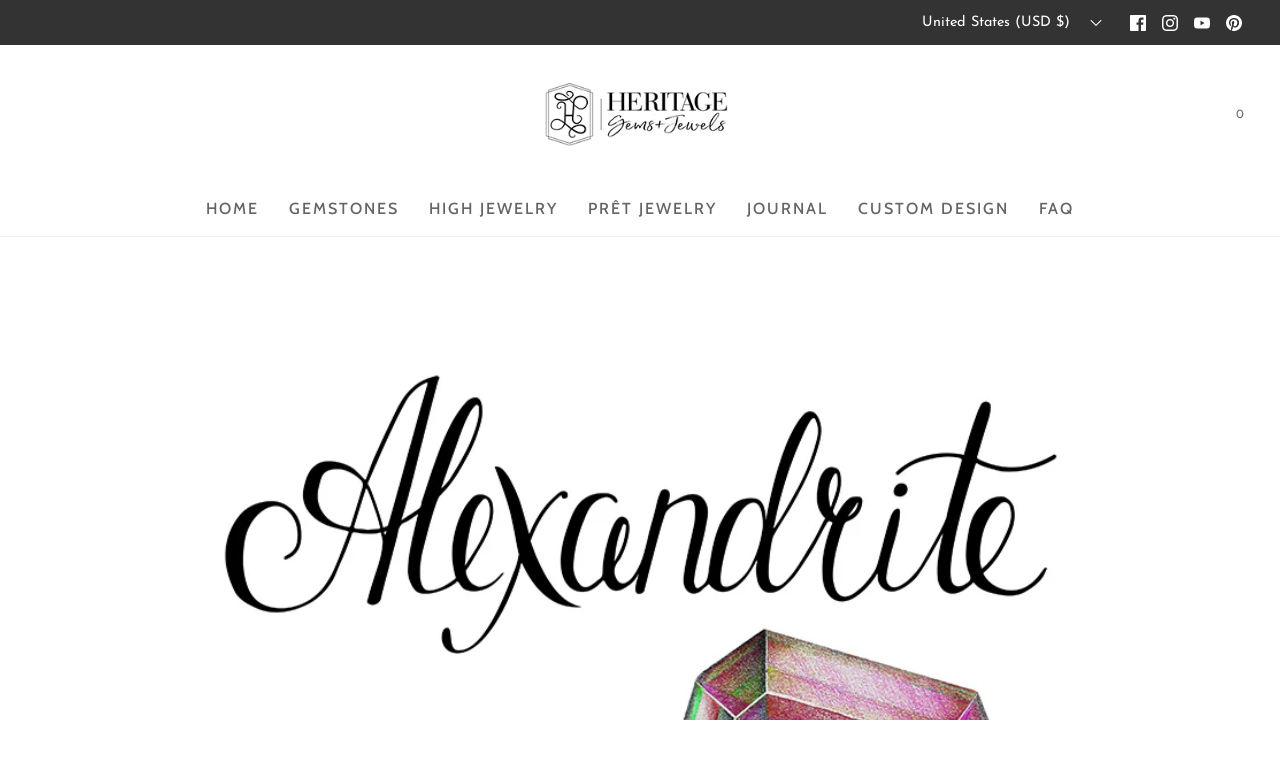

--- FILE ---
content_type: text/css
request_url: https://heritagegemsandjewels.com/cdn/shop/t/24/assets/section-announcement-bar.min.css?v=149613696993142141241676333257
body_size: 198
content:
/* *****
This is a CSS partial, minified file. It is referenced by the theme by default in theme.liquid.
If you would like to edit this code we recommend swapping to the un-minified version.
For full details and instructions please see our documentation:
https://support.weareeight.com/hc/en-us/articles/360020366578-Un-minified-CSS-Javascript
***** */
#shopify-section-announcement-bar{position:relative}#shopify-section-announcement-bar .notification-bar{text-align:center;display:flex;padding:0 15px;flex-direction:column-reverse;justify-content:center;align-items:center}@media screen and (min-width:992px){#shopify-section-announcement-bar .notification-bar{flex-direction:row;padding:0 30px}#shopify-section-announcement-bar .notification-bar.notification-bar--with-content{justify-content:space-between}#shopify-section-announcement-bar .notification-bar.notification-bar--with-content .notification-bar__message{max-width:33.33%}#shopify-section-announcement-bar .notification-bar.notification-bar--with-content .sm-icons{justify-content:flex-end}#shopify-section-announcement-bar .notification-bar.notification-bar--with-content .notification-bar__menu,#shopify-section-announcement-bar .notification-bar.notification-bar--with-content .notification-bar__right{flex:1 1 33.33%}}#shopify-section-announcement-bar .notification-bar .sm-icons{justify-content:center;margin-bottom:0}#shopify-section-announcement-bar .notification-bar .sm-icons li a{margin:0;padding:8px;line-height:0}#shopify-section-announcement-bar .notification-bar .notification-bar__localization-selectors{flex-wrap:wrap;justify-content:flex-end;text-align:left;font-size:90%}#shopify-section-announcement-bar .notification-bar .notification-bar__localization-selectors button{border-width:0;padding-top:7.5px;padding-bottom:7.5px;padding-left:7.5px;color:inherit!important}#shopify-section-announcement-bar .notification-bar .notification-bar__localization-selectors .localization__list{min-width:100%;right:0;font-weight:var(--body-font-weight)}#shopify-section-announcement-bar .notification-bar .notification-bar__localization-selectors:only-child{margin-right:-15px}#shopify-section-announcement-bar a,#shopify-section-announcement-bar button{transition:opacity .2s ease-in-out;-webkit-transition:opacity .2s ease-in-out;-o-transition:opacity .2s ease-in-out}#shopify-section-announcement-bar a:hover,#shopify-section-announcement-bar button:hover{color:inherit;opacity:.6;text-decoration:none}@media screen and (max-width:991px){.sm-icons{margin-top:10px}}.notification-bar__message{font-size:var(--body-font-size);font-family:var(--body-font-stack);font-weight:var(--body-font-weight);font-style:var(--body-font-style);padding:10px 15px}.notification-bar__message .flexslider{margin:0;overflow:hidden;position:static}.notification-bar__message>div:not(.flexslider){display:inline-block}.notification-bar__message .slides{display:flex;align-items:center}.notification-bar__message .slides li:first-child{display:block;opacity:0}.notification-bar__message .flex-active-slide{animation-name:fadeInUpSubtle;animation-duration:1s;animation-fill-mode:both;-webkit-animation-delay:.5s;animation-delay:.5s}.animations-disabled .notification-bar__message .flex-active-slide{animation-duration:0s}.notification-bar__message .slider-pagination-container{position:absolute;left:50%;transform:translateX(-50%);z-index:5}.notification-bar__message .slider-pagination-container:not(:focus-within){height:0;overflow:hidden}.notification-bar__message .slider-pagination-container .flex-control-nav{display:flex;height:auto;position:static;bottom:auto}.notification-bar__message p{margin:0}.notification-bar__right{display:flex;justify-content:flex-end;align-items:center;align-self:stretch}@media screen and (max-width:991px){.notification-bar__right{display:none}}.notification-bar__right .sm-icons svg{height:var(--body-font-size);width:var(--body-font-size)}.notification-bar__menu .nav-pills{margin-left:-7.5px}.notification-bar__menu .nav-pills>li{font-size:90%;padding:7.5px 30px 7.5px 7.5px;text-align:left}@media screen and (max-width:991px){.notification-bar__menu{display:none}}

--- FILE ---
content_type: text/css
request_url: https://heritagegemsandjewels.com/cdn/shop/t/24/assets/section-newsletter.min.css?v=115994303865808876991676588187
body_size: -177
content:
.shopify-section .homepage-sections-wrapper,.shopify-section .homepage-sections-wrapper--white{padding:50px 0}.shopify-section.homepage-section--video-wrapper .video--text-header{padding-top:50px}.shopify-section .homepage-sections-wrapper.homepage-sections-wrapper--no-padding{padding:0}.template-index .shopify-section:first-child .homepage-sections-wrapper--slideshow{padding:0;margin-bottom:50px}.section-header-padding{padding-bottom:40px}.section-header-padding :last-child{padding-bottom:0;margin-bottom:0}.homepage-section--image .container{padding-top:50px;padding-bottom:50px}.homepage-section--featured-collections-wrapper .indiv-collection-grid-homepage .type-subheading,.homepage-section--image-gallery-wrapper .image-bar .type-subheading{margin-top:-17px}.no--padding{padding:0!important}.index-sections .shopify-section .title-bar{margin-top:0;padding-top:0}.hp-subtitle{padding-top:20px}.homepage-section--newsletter-wrapper .row{align-items:center;justify-content:center}@media screen and (max-width:767px){.homepage-section--newsletter-wrapper .newsletter__title{text-align:center}}.homepage-section--newsletter-wrapper .newsletter__title .homepage-subheading--1{margin-top:0}.homepage-section--newsletter-wrapper .newsletter__title p{margin-bottom:15px}@media screen and (min-width:768px){.homepage-section--newsletter-wrapper .newsletter__title .title-bar>:last-child{margin-bottom:0}}@media screen and (max-width:767px){.homepage-section--newsletter-wrapper #newsletter-wrapper:not(.password-form#newsletter-wrapper){margin-left:14px}}.homepage-section--newsletter-wrapper #newsletter_text,.homepage-section--newsletter-wrapper [id^=newsletter_text]{background:0 0}.homepage-section--newsletter-wrapper .homepage-sections-wrapper--white svg{stroke:var(--color-primary)}.homepage-section--newsletter-wrapper .homepage-sections-wrapper--white #newsletter_text,.homepage-section--newsletter-wrapper .homepage-sections-wrapper--white [id^=newsletter_text]{border:1px solid var(--border-color);color:var(--color-primary)}.homepage-section--newsletter-wrapper .homepage-sections-wrapper--white #newsletter_text::placeholder,.homepage-section--newsletter-wrapper .homepage-sections-wrapper--white [id^=newsletter_text]::placeholder{color:var(--color-primary)}.homepage-section--newsletter-wrapper .homepage-sections-wrapper--light svg{stroke:var(--color-scheme-light-text)}.homepage-section--newsletter-wrapper .homepage-sections-wrapper--light #newsletter_text,.homepage-section--newsletter-wrapper .homepage-sections-wrapper--light [id^=newsletter_text]{border:1px solid var(--color-scheme-light-text);color:var(--color-scheme-light-text)}.homepage-section--newsletter-wrapper .homepage-sections-wrapper--light #newsletter_text::placeholder,.homepage-section--newsletter-wrapper .homepage-sections-wrapper--light [id^=newsletter_text]::placeholder{color:var(--color-scheme-light-text)}.homepage-section--newsletter-wrapper .homepage-sections-wrapper--dark svg{stroke:var(--color-scheme-dark-text)}.homepage-section--newsletter-wrapper .homepage-sections-wrapper--dark #newsletter_text,.homepage-section--newsletter-wrapper .homepage-sections-wrapper--dark [id^=newsletter_text]{border:1px solid var(--color-scheme-dark-text);color:var(--color-scheme-dark-text)}.homepage-section--newsletter-wrapper .homepage-sections-wrapper--dark #newsletter_text::placeholder,.homepage-section--newsletter-wrapper .homepage-sections-wrapper--dark [id^=newsletter_text]::placeholder{color:var(--color-scheme-dark-text)}.homepage-section--newsletter-wrapper .homepage-sections-wrapper--accent svg{stroke:var(--color-scheme-accent-text)}.homepage-section--newsletter-wrapper .homepage-sections-wrapper--accent #newsletter_text,.homepage-section--newsletter-wrapper .homepage-sections-wrapper--accent [id^=newsletter_text]{border:1px solid var(--color-scheme-accent-text);color:var(--color-scheme-accent-text)}.homepage-section--newsletter-wrapper .homepage-sections-wrapper--accent #newsletter_text::placeholder,.homepage-section--newsletter-wrapper .homepage-sections-wrapper--accent [id^=newsletter_text]::placeholder{color:var(--color-scheme-accent-text)}@media screen and (max-width:575px){.index-sections .shopify-section.homepage-section--newsletter-wrapper .title-bar{text-align:center}.index-sections .shopify-section.homepage-section--newsletter-wrapper .rte{padding-left:20px;padding-bottom:20px}}

--- FILE ---
content_type: text/javascript
request_url: https://heritagegemsandjewels.com/cdn/shop/t/24/assets/textSlideshow.js?v=84307319068507588631676333258
body_size: 275
content:
class TextSlideshow extends HTMLElement{constructor(){super(),this.slidesContainer=this.querySelector("[data-text-slide-container]"),this.slides=this.querySelectorAll("[data-text-slide]"),this.hiddenSlides=this.querySelectorAll("[data-text-slide]:not(.active)"),this.nextBtn=this.querySelector('button[name="next"]'),this.previousBtn=this.querySelector('button[name="previous"]'),this.pagination=this.querySelector("[data-text-slide-pagination]"),this.handleSwipe=this.handleSwipe.bind(this),this.nextBtn.addEventListener("click",this.onButtonClick.bind(this)),this.previousBtn.addEventListener("click",this.onButtonClick.bind(this)),this.pagination.addEventListener("click",this.handlePagination.bind(this)),this.hiddenSlides.forEach(hiddenSlide=>this.setLinkTabIndex(hiddenSlide,"-1")),this.slidesContainer.addEventListener("touchstart",e=>{this.isMobile()&&(this.swipeStart=e.changedTouches[0].screenX)}),this.slidesContainer.addEventListener("touchend",e=>{this.isMobile()&&(this.swipeEnd=e.changedTouches[0].screenX,this.handleSwipe())}),this.slidesContainer.addEventListener("mousedown",e=>{this.isMobile()&&(this.swipeStart=e.screenX)}),this.slidesContainer.addEventListener("mouseup",e=>{this.isMobile()&&(this.swipeEnd=e.screenX,this.handleSwipe())}),window.Shopify.designMode&&document.addEventListener("shopify:block:select",this.handleBlockSelect.bind(this))}onButtonClick(e){const currentSlideIndex=+this.slidesContainer.querySelector(".active").dataset.textSlide,activeSlideIndex=e.currentTarget.name=="next"?currentSlideIndex+1:currentSlideIndex-1;this.setActiveSlide(activeSlideIndex)}handlePagination(e){const activeSlideIndex=+e.target.dataset.paginationBtn;activeSlideIndex>=0&&this.setActiveSlide(activeSlideIndex)}setActiveSlide(slideIndex){this.currentSlide=this.slidesContainer.querySelector(".active"),this.currentSlide.classList.remove("active"),this.setLinkTabIndex(this.currentSlide,"-1"),this.activeSlide=this.slidesContainer.querySelector(`[data-text-slide="${slideIndex}"]`),this.activeSlide.classList.add("active"),this.setLinkTabIndex(this.activeSlide,"0"),this.displayButtons(slideIndex),this.displayPagination(slideIndex)}displayButtons(slideIndex){slideIndex==0?this.hideButton(this.previousBtn):this.showButton(this.previousBtn),slideIndex==this.slides.length-1?this.hideButton(this.nextBtn):this.showButton(this.nextBtn)}hideButton(btn){btn.disabled=!0,btn.setAttribute("aria-hidden",!0),btn.setAttribute("tabindex","-1")}showButton(btn){btn.disabled=!1,btn.setAttribute("aria-hidden",!1),btn.setAttribute("tabindex","0")}displayPagination(slideIndex){this.currentPagination=this.pagination.querySelector(".active"),this.currentPagination.classList.remove("active"),this.activePagination=this.pagination.querySelector(`[data-pagination-btn="${slideIndex}"]`),this.activePagination.classList.add("active")}setLinkTabIndex(slide,tabIndex){const slideLinks=slide.querySelectorAll("a");slideLinks.length&&slideLinks.forEach(slideLink=>slideLink.setAttribute("tabindex",tabIndex))}handleSwipe(){const currentSlideIndex=+this.slidesContainer.querySelector(".active").dataset.textSlide,swipedLeft=this.swipeEnd<this.swipeStart,swipedRight=this.swipeEnd>this.swipeStart,isNotLastSlide=currentSlideIndex!=this.slides.length-1,isNotFirstSlide=currentSlideIndex!=0;swipedLeft&&isNotLastSlide&&this.setActiveSlide(currentSlideIndex+1),swipedRight&&isNotFirstSlide&&this.setActiveSlide(currentSlideIndex-1)}handleBlockSelect(e){const slideIndex=e.target.dataset.textSlide;slideIndex&&this.setActiveSlide(slideIndex)}isMobile(){return window.matchMedia("only screen and (max-width: 768px)").matches}}customElements.define("text-slideshow",TextSlideshow);
//# sourceMappingURL=/cdn/shop/t/24/assets/textSlideshow.js.map?v=84307319068507588631676333258
